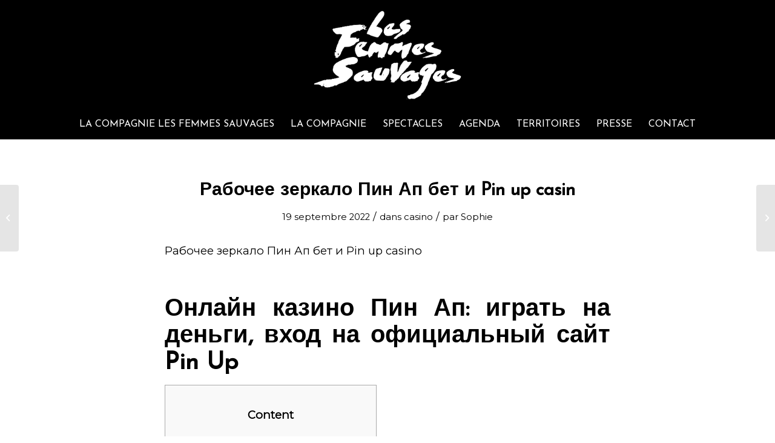

--- FILE ---
content_type: text/html; charset=UTF-8
request_url: https://lesfemmessauvages.com/2022/09/19/rabochee-zerkalo-pin-ap-bet-i-pin-up-casin-2/
body_size: 24094
content:
<!DOCTYPE html>
<html lang="fr-FR" class="html_stretched responsive av-preloader-disabled  html_header_top html_logo_center html_bottom_nav_header html_menu_right html_custom html_header_sticky_disabled html_header_shrinking_disabled html_mobile_menu_tablet html_header_searchicon_disabled html_content_align_center html_header_unstick_top_disabled html_header_stretch html_minimal_header html_av-overlay-side html_av-overlay-side-classic html_av-submenu-noclone html_entry_id_1880 av-cookies-no-cookie-consent av-no-preview av-default-lightbox html_text_menu_active av-mobile-menu-switch-default">
<head>
<meta charset="UTF-8" />


<!-- mobile setting -->
<meta name="viewport" content="width=device-width, initial-scale=1">

<!-- Scripts/CSS and wp_head hook -->
<style>:root,::before,::after{--mec-heading-font-family: 'Josefin Sans';--mec-paragraph-font-family: 'Montserrat';--mec-color-skin: #ffffff;--mec-color-skin-rgba-1: rgba(255,255,255,.25);--mec-color-skin-rgba-2: rgba(255,255,255,.5);--mec-color-skin-rgba-3: rgba(255,255,255,.75);--mec-color-skin-rgba-4: rgba(255,255,255,.11);--mec-container-normal-width: 1196px;--mec-container-large-width: 1690px;--mec-fes-main-color: #40d9f1;--mec-fes-main-color-rgba-1: rgba(64, 217, 241, 0.12);--mec-fes-main-color-rgba-2: rgba(64, 217, 241, 0.23);--mec-fes-main-color-rgba-3: rgba(64, 217, 241, 0.03);--mec-fes-main-color-rgba-4: rgba(64, 217, 241, 0.3);--mec-fes-main-color-rgba-5: rgb(64 217 241 / 7%);--mec-fes-main-color-rgba-6: rgba(64, 217, 241, 0.2);--mec-fluent-main-color: #ade7ff;--mec-fluent-main-color-rgba-1: rgba(173, 231, 255, 0.3);--mec-fluent-main-color-rgba-2: rgba(173, 231, 255, 0.8);--mec-fluent-main-color-rgba-3: rgba(173, 231, 255, 0.1);--mec-fluent-main-color-rgba-4: rgba(173, 231, 255, 0.2);--mec-fluent-main-color-rgba-5: rgba(173, 231, 255, 0.7);--mec-fluent-main-color-rgba-6: rgba(173, 231, 255, 0.7);--mec-fluent-bold-color: #00acf8;--mec-fluent-bg-hover-color: #ebf9ff;--mec-fluent-bg-color: #f5f7f8;--mec-fluent-second-bg-color: #d6eef9;}</style><meta name='robots' content='index, follow, max-image-preview:large, max-snippet:-1, max-video-preview:-1' />

	<!-- This site is optimized with the Yoast SEO plugin v20.10 - https://yoast.com/wordpress/plugins/seo/ -->
	<title>Рабочее зеркало Пин Ап бет и Pin up casin - La compagnie Les Femmes Sauvages</title>
	<link rel="canonical" href="https://lesfemmessauvages.com/2022/09/19/rabochee-zerkalo-pin-ap-bet-i-pin-up-casin-2/" />
	<meta property="og:locale" content="fr_FR" />
	<meta property="og:type" content="article" />
	<meta property="og:title" content="Рабочее зеркало Пин Ап бет и Pin up casin - La compagnie Les Femmes Sauvages" />
	<meta property="og:description" content="Рабочее зеркало Пин Ап бет и Pin up casino Онлайн казино Пин Ап: играть на деньги, вход на официальный сайт Pin Up Content Отзывы реальных игроков Казино Пин ап — Интерфейс официального сайта Регистрация и верификация на сайте Pin Up Техподдержка игроков Pin up club Pin up (пинап) официальный сайт регистрация онлайн Современное мобильное приложение [&hellip;]" />
	<meta property="og:url" content="https://lesfemmessauvages.com/2022/09/19/rabochee-zerkalo-pin-ap-bet-i-pin-up-casin-2/" />
	<meta property="og:site_name" content="La compagnie Les Femmes Sauvages" />
	<meta property="article:published_time" content="2022-09-19T15:16:02+00:00" />
	<meta property="article:modified_time" content="2023-12-03T16:01:53+00:00" />
	<meta name="author" content="Sophie" />
	<meta name="twitter:card" content="summary_large_image" />
	<meta name="twitter:label1" content="Écrit par" />
	<meta name="twitter:data1" content="Sophie" />
	<meta name="twitter:label2" content="Durée de lecture estimée" />
	<meta name="twitter:data2" content="1 minute" />
	<script type="application/ld+json" class="yoast-schema-graph">{"@context":"https://schema.org","@graph":[{"@type":"Article","@id":"https://lesfemmessauvages.com/2022/09/19/rabochee-zerkalo-pin-ap-bet-i-pin-up-casin-2/#article","isPartOf":{"@id":"https://lesfemmessauvages.com/2022/09/19/rabochee-zerkalo-pin-ap-bet-i-pin-up-casin-2/"},"author":{"name":"Sophie","@id":"https://lesfemmessauvages.com/#/schema/person/29fb480d7b1d6035dbe0ade81e39e3a6"},"headline":"Рабочее зеркало Пин Ап бет и Pin up casin","datePublished":"2022-09-19T15:16:02+00:00","dateModified":"2023-12-03T16:01:53+00:00","mainEntityOfPage":{"@id":"https://lesfemmessauvages.com/2022/09/19/rabochee-zerkalo-pin-ap-bet-i-pin-up-casin-2/"},"wordCount":3022,"publisher":{"@id":"https://lesfemmessauvages.com/#organization"},"articleSection":["casino"],"inLanguage":"fr-FR"},{"@type":"WebPage","@id":"https://lesfemmessauvages.com/2022/09/19/rabochee-zerkalo-pin-ap-bet-i-pin-up-casin-2/","url":"https://lesfemmessauvages.com/2022/09/19/rabochee-zerkalo-pin-ap-bet-i-pin-up-casin-2/","name":"Рабочее зеркало Пин Ап бет и Pin up casin - La compagnie Les Femmes Sauvages","isPartOf":{"@id":"https://lesfemmessauvages.com/#website"},"datePublished":"2022-09-19T15:16:02+00:00","dateModified":"2023-12-03T16:01:53+00:00","breadcrumb":{"@id":"https://lesfemmessauvages.com/2022/09/19/rabochee-zerkalo-pin-ap-bet-i-pin-up-casin-2/#breadcrumb"},"inLanguage":"fr-FR","potentialAction":[{"@type":"ReadAction","target":["https://lesfemmessauvages.com/2022/09/19/rabochee-zerkalo-pin-ap-bet-i-pin-up-casin-2/"]}]},{"@type":"BreadcrumbList","@id":"https://lesfemmessauvages.com/2022/09/19/rabochee-zerkalo-pin-ap-bet-i-pin-up-casin-2/#breadcrumb","itemListElement":[{"@type":"ListItem","position":1,"name":"Accueil","item":"https://lesfemmessauvages.com/la-compagnie-les-femmes-sauvages/"},{"@type":"ListItem","position":2,"name":"Рабочее зеркало Пин Ап бет и Pin up casin"}]},{"@type":"WebSite","@id":"https://lesfemmessauvages.com/#website","url":"https://lesfemmessauvages.com/","name":"La compagnie Les Femmes Sauvages","description":"Compagnie de Théâtre","publisher":{"@id":"https://lesfemmessauvages.com/#organization"},"potentialAction":[{"@type":"SearchAction","target":{"@type":"EntryPoint","urlTemplate":"https://lesfemmessauvages.com/?s={search_term_string}"},"query-input":"required name=search_term_string"}],"inLanguage":"fr-FR"},{"@type":"Organization","@id":"https://lesfemmessauvages.com/#organization","name":"La compagnie Les Femmes Sauvages","url":"https://lesfemmessauvages.com/","logo":{"@type":"ImageObject","inLanguage":"fr-FR","@id":"https://lesfemmessauvages.com/#/schema/logo/image/","url":"https://lesfemmessauvages.com/wp-content/uploads/2023/07/logo-les-femmes-sauvages-noir.jpg","contentUrl":"https://lesfemmessauvages.com/wp-content/uploads/2023/07/logo-les-femmes-sauvages-noir.jpg","width":600,"height":360,"caption":"La compagnie Les Femmes Sauvages"},"image":{"@id":"https://lesfemmessauvages.com/#/schema/logo/image/"}},{"@type":"Person","@id":"https://lesfemmessauvages.com/#/schema/person/29fb480d7b1d6035dbe0ade81e39e3a6","name":"Sophie","image":{"@type":"ImageObject","inLanguage":"fr-FR","@id":"https://lesfemmessauvages.com/#/schema/person/image/","url":"https://secure.gravatar.com/avatar/d81f3cec130415866fba6b2ea253934d?s=96&d=mm&r=g","contentUrl":"https://secure.gravatar.com/avatar/d81f3cec130415866fba6b2ea253934d?s=96&d=mm&r=g","caption":"Sophie"},"url":"https://lesfemmessauvages.com/author/sophie/"}]}</script>
	<!-- / Yoast SEO plugin. -->


<link rel="alternate" type="application/rss+xml" title="La compagnie Les Femmes Sauvages &raquo; Flux" href="https://lesfemmessauvages.com/feed/" />
<link rel="alternate" type="application/rss+xml" title="La compagnie Les Femmes Sauvages &raquo; Flux des commentaires" href="https://lesfemmessauvages.com/comments/feed/" />
<link rel="alternate" type="application/rss+xml" title="La compagnie Les Femmes Sauvages &raquo; Рабочее зеркало Пин Ап бет и Pin up casin Flux des commentaires" href="https://lesfemmessauvages.com/2022/09/19/rabochee-zerkalo-pin-ap-bet-i-pin-up-casin-2/feed/" />

<!-- google webfont font replacement -->

			<script type='text/javascript'>

				(function() {

					/*	check if webfonts are disabled by user setting via cookie - or user must opt in.	*/
					var html = document.getElementsByTagName('html')[0];
					var cookie_check = html.className.indexOf('av-cookies-needs-opt-in') >= 0 || html.className.indexOf('av-cookies-can-opt-out') >= 0;
					var allow_continue = true;
					var silent_accept_cookie = html.className.indexOf('av-cookies-user-silent-accept') >= 0;

					if( cookie_check && ! silent_accept_cookie )
					{
						if( ! document.cookie.match(/aviaCookieConsent/) || html.className.indexOf('av-cookies-session-refused') >= 0 )
						{
							allow_continue = false;
						}
						else
						{
							if( ! document.cookie.match(/aviaPrivacyRefuseCookiesHideBar/) )
							{
								allow_continue = false;
							}
							else if( ! document.cookie.match(/aviaPrivacyEssentialCookiesEnabled/) )
							{
								allow_continue = false;
							}
							else if( document.cookie.match(/aviaPrivacyGoogleWebfontsDisabled/) )
							{
								allow_continue = false;
							}
						}
					}

					if( allow_continue )
					{
						var f = document.createElement('link');

						f.type 	= 'text/css';
						f.rel 	= 'stylesheet';
						f.href 	= 'https://fonts.googleapis.com/css?family=Josefin+Sans%7CMontserrat&display=auto';
						f.id 	= 'avia-google-webfont';

						document.getElementsByTagName('head')[0].appendChild(f);
					}
				})();

			</script>
			<script type="text/javascript">
/* <![CDATA[ */
window._wpemojiSettings = {"baseUrl":"https:\/\/s.w.org\/images\/core\/emoji\/14.0.0\/72x72\/","ext":".png","svgUrl":"https:\/\/s.w.org\/images\/core\/emoji\/14.0.0\/svg\/","svgExt":".svg","source":{"concatemoji":"https:\/\/lesfemmessauvages.com\/wp-includes\/js\/wp-emoji-release.min.js?ver=6.4.7"}};
/*! This file is auto-generated */
!function(i,n){var o,s,e;function c(e){try{var t={supportTests:e,timestamp:(new Date).valueOf()};sessionStorage.setItem(o,JSON.stringify(t))}catch(e){}}function p(e,t,n){e.clearRect(0,0,e.canvas.width,e.canvas.height),e.fillText(t,0,0);var t=new Uint32Array(e.getImageData(0,0,e.canvas.width,e.canvas.height).data),r=(e.clearRect(0,0,e.canvas.width,e.canvas.height),e.fillText(n,0,0),new Uint32Array(e.getImageData(0,0,e.canvas.width,e.canvas.height).data));return t.every(function(e,t){return e===r[t]})}function u(e,t,n){switch(t){case"flag":return n(e,"\ud83c\udff3\ufe0f\u200d\u26a7\ufe0f","\ud83c\udff3\ufe0f\u200b\u26a7\ufe0f")?!1:!n(e,"\ud83c\uddfa\ud83c\uddf3","\ud83c\uddfa\u200b\ud83c\uddf3")&&!n(e,"\ud83c\udff4\udb40\udc67\udb40\udc62\udb40\udc65\udb40\udc6e\udb40\udc67\udb40\udc7f","\ud83c\udff4\u200b\udb40\udc67\u200b\udb40\udc62\u200b\udb40\udc65\u200b\udb40\udc6e\u200b\udb40\udc67\u200b\udb40\udc7f");case"emoji":return!n(e,"\ud83e\udef1\ud83c\udffb\u200d\ud83e\udef2\ud83c\udfff","\ud83e\udef1\ud83c\udffb\u200b\ud83e\udef2\ud83c\udfff")}return!1}function f(e,t,n){var r="undefined"!=typeof WorkerGlobalScope&&self instanceof WorkerGlobalScope?new OffscreenCanvas(300,150):i.createElement("canvas"),a=r.getContext("2d",{willReadFrequently:!0}),o=(a.textBaseline="top",a.font="600 32px Arial",{});return e.forEach(function(e){o[e]=t(a,e,n)}),o}function t(e){var t=i.createElement("script");t.src=e,t.defer=!0,i.head.appendChild(t)}"undefined"!=typeof Promise&&(o="wpEmojiSettingsSupports",s=["flag","emoji"],n.supports={everything:!0,everythingExceptFlag:!0},e=new Promise(function(e){i.addEventListener("DOMContentLoaded",e,{once:!0})}),new Promise(function(t){var n=function(){try{var e=JSON.parse(sessionStorage.getItem(o));if("object"==typeof e&&"number"==typeof e.timestamp&&(new Date).valueOf()<e.timestamp+604800&&"object"==typeof e.supportTests)return e.supportTests}catch(e){}return null}();if(!n){if("undefined"!=typeof Worker&&"undefined"!=typeof OffscreenCanvas&&"undefined"!=typeof URL&&URL.createObjectURL&&"undefined"!=typeof Blob)try{var e="postMessage("+f.toString()+"("+[JSON.stringify(s),u.toString(),p.toString()].join(",")+"));",r=new Blob([e],{type:"text/javascript"}),a=new Worker(URL.createObjectURL(r),{name:"wpTestEmojiSupports"});return void(a.onmessage=function(e){c(n=e.data),a.terminate(),t(n)})}catch(e){}c(n=f(s,u,p))}t(n)}).then(function(e){for(var t in e)n.supports[t]=e[t],n.supports.everything=n.supports.everything&&n.supports[t],"flag"!==t&&(n.supports.everythingExceptFlag=n.supports.everythingExceptFlag&&n.supports[t]);n.supports.everythingExceptFlag=n.supports.everythingExceptFlag&&!n.supports.flag,n.DOMReady=!1,n.readyCallback=function(){n.DOMReady=!0}}).then(function(){return e}).then(function(){var e;n.supports.everything||(n.readyCallback(),(e=n.source||{}).concatemoji?t(e.concatemoji):e.wpemoji&&e.twemoji&&(t(e.twemoji),t(e.wpemoji)))}))}((window,document),window._wpemojiSettings);
/* ]]> */
</script>
<link rel='stylesheet' id='mec-select2-style-css' href='https://lesfemmessauvages.com/wp-content/plugins/modern-events-calendar-lite/assets/packages/select2/select2.min.css?ver=7.5.0' type='text/css' media='all' />
<link rel='stylesheet' id='mec-font-icons-css' href='https://lesfemmessauvages.com/wp-content/plugins/modern-events-calendar-lite/assets/css/iconfonts.css?ver=6.4.7' type='text/css' media='all' />
<link rel='stylesheet' id='mec-frontend-style-css' href='https://lesfemmessauvages.com/wp-content/plugins/modern-events-calendar-lite/assets/css/frontend.min.css?ver=7.5.0' type='text/css' media='all' />
<link rel='stylesheet' id='mec-tooltip-style-css' href='https://lesfemmessauvages.com/wp-content/plugins/modern-events-calendar-lite/assets/packages/tooltip/tooltip.css?ver=6.4.7' type='text/css' media='all' />
<link rel='stylesheet' id='mec-tooltip-shadow-style-css' href='https://lesfemmessauvages.com/wp-content/plugins/modern-events-calendar-lite/assets/packages/tooltip/tooltipster-sideTip-shadow.min.css?ver=6.4.7' type='text/css' media='all' />
<link rel='stylesheet' id='featherlight-css' href='https://lesfemmessauvages.com/wp-content/plugins/modern-events-calendar-lite/assets/packages/featherlight/featherlight.css?ver=6.4.7' type='text/css' media='all' />
<link rel='stylesheet' id='mec-lity-style-css' href='https://lesfemmessauvages.com/wp-content/plugins/modern-events-calendar-lite/assets/packages/lity/lity.min.css?ver=6.4.7' type='text/css' media='all' />
<link rel='stylesheet' id='mec-general-calendar-style-css' href='https://lesfemmessauvages.com/wp-content/plugins/modern-events-calendar-lite/assets/css/mec-general-calendar.css?ver=6.4.7' type='text/css' media='all' />
<style id='wp-emoji-styles-inline-css' type='text/css'>

	img.wp-smiley, img.emoji {
		display: inline !important;
		border: none !important;
		box-shadow: none !important;
		height: 1em !important;
		width: 1em !important;
		margin: 0 0.07em !important;
		vertical-align: -0.1em !important;
		background: none !important;
		padding: 0 !important;
	}
</style>
<link rel='stylesheet' id='wp-block-library-css' href='https://lesfemmessauvages.com/wp-includes/css/dist/block-library/style.min.css?ver=6.4.7' type='text/css' media='all' />
<style id='global-styles-inline-css' type='text/css'>
body{--wp--preset--color--black: #000000;--wp--preset--color--cyan-bluish-gray: #abb8c3;--wp--preset--color--white: #ffffff;--wp--preset--color--pale-pink: #f78da7;--wp--preset--color--vivid-red: #cf2e2e;--wp--preset--color--luminous-vivid-orange: #ff6900;--wp--preset--color--luminous-vivid-amber: #fcb900;--wp--preset--color--light-green-cyan: #7bdcb5;--wp--preset--color--vivid-green-cyan: #00d084;--wp--preset--color--pale-cyan-blue: #8ed1fc;--wp--preset--color--vivid-cyan-blue: #0693e3;--wp--preset--color--vivid-purple: #9b51e0;--wp--preset--color--metallic-red: #b02b2c;--wp--preset--color--maximum-yellow-red: #edae44;--wp--preset--color--yellow-sun: #eeee22;--wp--preset--color--palm-leaf: #83a846;--wp--preset--color--aero: #7bb0e7;--wp--preset--color--old-lavender: #745f7e;--wp--preset--color--steel-teal: #5f8789;--wp--preset--color--raspberry-pink: #d65799;--wp--preset--color--medium-turquoise: #4ecac2;--wp--preset--gradient--vivid-cyan-blue-to-vivid-purple: linear-gradient(135deg,rgba(6,147,227,1) 0%,rgb(155,81,224) 100%);--wp--preset--gradient--light-green-cyan-to-vivid-green-cyan: linear-gradient(135deg,rgb(122,220,180) 0%,rgb(0,208,130) 100%);--wp--preset--gradient--luminous-vivid-amber-to-luminous-vivid-orange: linear-gradient(135deg,rgba(252,185,0,1) 0%,rgba(255,105,0,1) 100%);--wp--preset--gradient--luminous-vivid-orange-to-vivid-red: linear-gradient(135deg,rgba(255,105,0,1) 0%,rgb(207,46,46) 100%);--wp--preset--gradient--very-light-gray-to-cyan-bluish-gray: linear-gradient(135deg,rgb(238,238,238) 0%,rgb(169,184,195) 100%);--wp--preset--gradient--cool-to-warm-spectrum: linear-gradient(135deg,rgb(74,234,220) 0%,rgb(151,120,209) 20%,rgb(207,42,186) 40%,rgb(238,44,130) 60%,rgb(251,105,98) 80%,rgb(254,248,76) 100%);--wp--preset--gradient--blush-light-purple: linear-gradient(135deg,rgb(255,206,236) 0%,rgb(152,150,240) 100%);--wp--preset--gradient--blush-bordeaux: linear-gradient(135deg,rgb(254,205,165) 0%,rgb(254,45,45) 50%,rgb(107,0,62) 100%);--wp--preset--gradient--luminous-dusk: linear-gradient(135deg,rgb(255,203,112) 0%,rgb(199,81,192) 50%,rgb(65,88,208) 100%);--wp--preset--gradient--pale-ocean: linear-gradient(135deg,rgb(255,245,203) 0%,rgb(182,227,212) 50%,rgb(51,167,181) 100%);--wp--preset--gradient--electric-grass: linear-gradient(135deg,rgb(202,248,128) 0%,rgb(113,206,126) 100%);--wp--preset--gradient--midnight: linear-gradient(135deg,rgb(2,3,129) 0%,rgb(40,116,252) 100%);--wp--preset--font-size--small: 1rem;--wp--preset--font-size--medium: 1.125rem;--wp--preset--font-size--large: 1.75rem;--wp--preset--font-size--x-large: clamp(1.75rem, 3vw, 2.25rem);--wp--preset--spacing--20: 0.44rem;--wp--preset--spacing--30: 0.67rem;--wp--preset--spacing--40: 1rem;--wp--preset--spacing--50: 1.5rem;--wp--preset--spacing--60: 2.25rem;--wp--preset--spacing--70: 3.38rem;--wp--preset--spacing--80: 5.06rem;--wp--preset--shadow--natural: 6px 6px 9px rgba(0, 0, 0, 0.2);--wp--preset--shadow--deep: 12px 12px 50px rgba(0, 0, 0, 0.4);--wp--preset--shadow--sharp: 6px 6px 0px rgba(0, 0, 0, 0.2);--wp--preset--shadow--outlined: 6px 6px 0px -3px rgba(255, 255, 255, 1), 6px 6px rgba(0, 0, 0, 1);--wp--preset--shadow--crisp: 6px 6px 0px rgba(0, 0, 0, 1);}body { margin: 0;--wp--style--global--content-size: 800px;--wp--style--global--wide-size: 1130px; }.wp-site-blocks > .alignleft { float: left; margin-right: 2em; }.wp-site-blocks > .alignright { float: right; margin-left: 2em; }.wp-site-blocks > .aligncenter { justify-content: center; margin-left: auto; margin-right: auto; }:where(.is-layout-flex){gap: 0.5em;}:where(.is-layout-grid){gap: 0.5em;}body .is-layout-flow > .alignleft{float: left;margin-inline-start: 0;margin-inline-end: 2em;}body .is-layout-flow > .alignright{float: right;margin-inline-start: 2em;margin-inline-end: 0;}body .is-layout-flow > .aligncenter{margin-left: auto !important;margin-right: auto !important;}body .is-layout-constrained > .alignleft{float: left;margin-inline-start: 0;margin-inline-end: 2em;}body .is-layout-constrained > .alignright{float: right;margin-inline-start: 2em;margin-inline-end: 0;}body .is-layout-constrained > .aligncenter{margin-left: auto !important;margin-right: auto !important;}body .is-layout-constrained > :where(:not(.alignleft):not(.alignright):not(.alignfull)){max-width: var(--wp--style--global--content-size);margin-left: auto !important;margin-right: auto !important;}body .is-layout-constrained > .alignwide{max-width: var(--wp--style--global--wide-size);}body .is-layout-flex{display: flex;}body .is-layout-flex{flex-wrap: wrap;align-items: center;}body .is-layout-flex > *{margin: 0;}body .is-layout-grid{display: grid;}body .is-layout-grid > *{margin: 0;}body{padding-top: 0px;padding-right: 0px;padding-bottom: 0px;padding-left: 0px;}a:where(:not(.wp-element-button)){text-decoration: underline;}.wp-element-button, .wp-block-button__link{background-color: #32373c;border-width: 0;color: #fff;font-family: inherit;font-size: inherit;line-height: inherit;padding: calc(0.667em + 2px) calc(1.333em + 2px);text-decoration: none;}.has-black-color{color: var(--wp--preset--color--black) !important;}.has-cyan-bluish-gray-color{color: var(--wp--preset--color--cyan-bluish-gray) !important;}.has-white-color{color: var(--wp--preset--color--white) !important;}.has-pale-pink-color{color: var(--wp--preset--color--pale-pink) !important;}.has-vivid-red-color{color: var(--wp--preset--color--vivid-red) !important;}.has-luminous-vivid-orange-color{color: var(--wp--preset--color--luminous-vivid-orange) !important;}.has-luminous-vivid-amber-color{color: var(--wp--preset--color--luminous-vivid-amber) !important;}.has-light-green-cyan-color{color: var(--wp--preset--color--light-green-cyan) !important;}.has-vivid-green-cyan-color{color: var(--wp--preset--color--vivid-green-cyan) !important;}.has-pale-cyan-blue-color{color: var(--wp--preset--color--pale-cyan-blue) !important;}.has-vivid-cyan-blue-color{color: var(--wp--preset--color--vivid-cyan-blue) !important;}.has-vivid-purple-color{color: var(--wp--preset--color--vivid-purple) !important;}.has-metallic-red-color{color: var(--wp--preset--color--metallic-red) !important;}.has-maximum-yellow-red-color{color: var(--wp--preset--color--maximum-yellow-red) !important;}.has-yellow-sun-color{color: var(--wp--preset--color--yellow-sun) !important;}.has-palm-leaf-color{color: var(--wp--preset--color--palm-leaf) !important;}.has-aero-color{color: var(--wp--preset--color--aero) !important;}.has-old-lavender-color{color: var(--wp--preset--color--old-lavender) !important;}.has-steel-teal-color{color: var(--wp--preset--color--steel-teal) !important;}.has-raspberry-pink-color{color: var(--wp--preset--color--raspberry-pink) !important;}.has-medium-turquoise-color{color: var(--wp--preset--color--medium-turquoise) !important;}.has-black-background-color{background-color: var(--wp--preset--color--black) !important;}.has-cyan-bluish-gray-background-color{background-color: var(--wp--preset--color--cyan-bluish-gray) !important;}.has-white-background-color{background-color: var(--wp--preset--color--white) !important;}.has-pale-pink-background-color{background-color: var(--wp--preset--color--pale-pink) !important;}.has-vivid-red-background-color{background-color: var(--wp--preset--color--vivid-red) !important;}.has-luminous-vivid-orange-background-color{background-color: var(--wp--preset--color--luminous-vivid-orange) !important;}.has-luminous-vivid-amber-background-color{background-color: var(--wp--preset--color--luminous-vivid-amber) !important;}.has-light-green-cyan-background-color{background-color: var(--wp--preset--color--light-green-cyan) !important;}.has-vivid-green-cyan-background-color{background-color: var(--wp--preset--color--vivid-green-cyan) !important;}.has-pale-cyan-blue-background-color{background-color: var(--wp--preset--color--pale-cyan-blue) !important;}.has-vivid-cyan-blue-background-color{background-color: var(--wp--preset--color--vivid-cyan-blue) !important;}.has-vivid-purple-background-color{background-color: var(--wp--preset--color--vivid-purple) !important;}.has-metallic-red-background-color{background-color: var(--wp--preset--color--metallic-red) !important;}.has-maximum-yellow-red-background-color{background-color: var(--wp--preset--color--maximum-yellow-red) !important;}.has-yellow-sun-background-color{background-color: var(--wp--preset--color--yellow-sun) !important;}.has-palm-leaf-background-color{background-color: var(--wp--preset--color--palm-leaf) !important;}.has-aero-background-color{background-color: var(--wp--preset--color--aero) !important;}.has-old-lavender-background-color{background-color: var(--wp--preset--color--old-lavender) !important;}.has-steel-teal-background-color{background-color: var(--wp--preset--color--steel-teal) !important;}.has-raspberry-pink-background-color{background-color: var(--wp--preset--color--raspberry-pink) !important;}.has-medium-turquoise-background-color{background-color: var(--wp--preset--color--medium-turquoise) !important;}.has-black-border-color{border-color: var(--wp--preset--color--black) !important;}.has-cyan-bluish-gray-border-color{border-color: var(--wp--preset--color--cyan-bluish-gray) !important;}.has-white-border-color{border-color: var(--wp--preset--color--white) !important;}.has-pale-pink-border-color{border-color: var(--wp--preset--color--pale-pink) !important;}.has-vivid-red-border-color{border-color: var(--wp--preset--color--vivid-red) !important;}.has-luminous-vivid-orange-border-color{border-color: var(--wp--preset--color--luminous-vivid-orange) !important;}.has-luminous-vivid-amber-border-color{border-color: var(--wp--preset--color--luminous-vivid-amber) !important;}.has-light-green-cyan-border-color{border-color: var(--wp--preset--color--light-green-cyan) !important;}.has-vivid-green-cyan-border-color{border-color: var(--wp--preset--color--vivid-green-cyan) !important;}.has-pale-cyan-blue-border-color{border-color: var(--wp--preset--color--pale-cyan-blue) !important;}.has-vivid-cyan-blue-border-color{border-color: var(--wp--preset--color--vivid-cyan-blue) !important;}.has-vivid-purple-border-color{border-color: var(--wp--preset--color--vivid-purple) !important;}.has-metallic-red-border-color{border-color: var(--wp--preset--color--metallic-red) !important;}.has-maximum-yellow-red-border-color{border-color: var(--wp--preset--color--maximum-yellow-red) !important;}.has-yellow-sun-border-color{border-color: var(--wp--preset--color--yellow-sun) !important;}.has-palm-leaf-border-color{border-color: var(--wp--preset--color--palm-leaf) !important;}.has-aero-border-color{border-color: var(--wp--preset--color--aero) !important;}.has-old-lavender-border-color{border-color: var(--wp--preset--color--old-lavender) !important;}.has-steel-teal-border-color{border-color: var(--wp--preset--color--steel-teal) !important;}.has-raspberry-pink-border-color{border-color: var(--wp--preset--color--raspberry-pink) !important;}.has-medium-turquoise-border-color{border-color: var(--wp--preset--color--medium-turquoise) !important;}.has-vivid-cyan-blue-to-vivid-purple-gradient-background{background: var(--wp--preset--gradient--vivid-cyan-blue-to-vivid-purple) !important;}.has-light-green-cyan-to-vivid-green-cyan-gradient-background{background: var(--wp--preset--gradient--light-green-cyan-to-vivid-green-cyan) !important;}.has-luminous-vivid-amber-to-luminous-vivid-orange-gradient-background{background: var(--wp--preset--gradient--luminous-vivid-amber-to-luminous-vivid-orange) !important;}.has-luminous-vivid-orange-to-vivid-red-gradient-background{background: var(--wp--preset--gradient--luminous-vivid-orange-to-vivid-red) !important;}.has-very-light-gray-to-cyan-bluish-gray-gradient-background{background: var(--wp--preset--gradient--very-light-gray-to-cyan-bluish-gray) !important;}.has-cool-to-warm-spectrum-gradient-background{background: var(--wp--preset--gradient--cool-to-warm-spectrum) !important;}.has-blush-light-purple-gradient-background{background: var(--wp--preset--gradient--blush-light-purple) !important;}.has-blush-bordeaux-gradient-background{background: var(--wp--preset--gradient--blush-bordeaux) !important;}.has-luminous-dusk-gradient-background{background: var(--wp--preset--gradient--luminous-dusk) !important;}.has-pale-ocean-gradient-background{background: var(--wp--preset--gradient--pale-ocean) !important;}.has-electric-grass-gradient-background{background: var(--wp--preset--gradient--electric-grass) !important;}.has-midnight-gradient-background{background: var(--wp--preset--gradient--midnight) !important;}.has-small-font-size{font-size: var(--wp--preset--font-size--small) !important;}.has-medium-font-size{font-size: var(--wp--preset--font-size--medium) !important;}.has-large-font-size{font-size: var(--wp--preset--font-size--large) !important;}.has-x-large-font-size{font-size: var(--wp--preset--font-size--x-large) !important;}
.wp-block-navigation a:where(:not(.wp-element-button)){color: inherit;}
:where(.wp-block-post-template.is-layout-flex){gap: 1.25em;}:where(.wp-block-post-template.is-layout-grid){gap: 1.25em;}
:where(.wp-block-columns.is-layout-flex){gap: 2em;}:where(.wp-block-columns.is-layout-grid){gap: 2em;}
.wp-block-pullquote{font-size: 1.5em;line-height: 1.6;}
</style>
<link rel='stylesheet' id='avia-merged-styles-css' href='https://lesfemmessauvages.com/wp-content/uploads/dynamic_avia/avia-merged-styles-e230e4b43a05e2dccb723a8b14f2daa4---64a002ea03bc4.css' type='text/css' media='all' />
<script type="text/javascript" src="https://lesfemmessauvages.com/wp-includes/js/jquery/jquery.min.js?ver=3.7.1" id="jquery-core-js"></script>
<script type="text/javascript" src="https://lesfemmessauvages.com/wp-includes/js/jquery/jquery-migrate.min.js?ver=3.4.1" id="jquery-migrate-js"></script>
<script type="text/javascript" src="https://lesfemmessauvages.com/wp-content/plugins/modern-events-calendar-lite/assets/js/mec-general-calendar.js?ver=7.5.0" id="mec-general-calendar-script-js"></script>
<script type="text/javascript" src="https://lesfemmessauvages.com/wp-content/plugins/modern-events-calendar-lite/assets/packages/tooltip/tooltip.js?ver=7.5.0" id="mec-tooltip-script-js"></script>
<script type="text/javascript" id="mec-frontend-script-js-extra">
/* <![CDATA[ */
var mecdata = {"day":"jour","days":"jours","hour":"heure","hours":"heures","minute":"minute","minutes":"minutes","second":"seconde","seconds":"secondes","next":"Suivant","prev":"Pr\u00e9c\u00e9dent","elementor_edit_mode":"no","recapcha_key":"","ajax_url":"https:\/\/lesfemmessauvages.com\/wp-admin\/admin-ajax.php","fes_nonce":"96c5f4ff1c","fes_thankyou_page_time":"2000","fes_upload_nonce":"4bf631f4b6","current_year":"2026","current_month":"01","datepicker_format":"yy-mm-dd"};
/* ]]> */
</script>
<script type="text/javascript" src="https://lesfemmessauvages.com/wp-content/plugins/modern-events-calendar-lite/assets/js/frontend.js?ver=7.5.0" id="mec-frontend-script-js"></script>
<script type="text/javascript" src="https://lesfemmessauvages.com/wp-content/plugins/modern-events-calendar-lite/assets/js/events.js?ver=7.5.0" id="mec-events-script-js"></script>
<script type="text/javascript" src="https://lesfemmessauvages.com/wp-content/uploads/dynamic_avia/avia-head-scripts-655fe98c796015e4af1c013d91846c7c---64a002ea121ac.js" id="avia-head-scripts-js"></script>
<link rel="https://api.w.org/" href="https://lesfemmessauvages.com/wp-json/" /><link rel="alternate" type="application/json" href="https://lesfemmessauvages.com/wp-json/wp/v2/posts/1880" /><link rel="EditURI" type="application/rsd+xml" title="RSD" href="https://lesfemmessauvages.com/xmlrpc.php?rsd" />
<meta name="generator" content="WordPress 6.4.7" />
<link rel='shortlink' href='https://lesfemmessauvages.com/?p=1880' />
<link rel="alternate" type="application/json+oembed" href="https://lesfemmessauvages.com/wp-json/oembed/1.0/embed?url=https%3A%2F%2Flesfemmessauvages.com%2F2022%2F09%2F19%2Frabochee-zerkalo-pin-ap-bet-i-pin-up-casin-2%2F" />
<link rel="alternate" type="text/xml+oembed" href="https://lesfemmessauvages.com/wp-json/oembed/1.0/embed?url=https%3A%2F%2Flesfemmessauvages.com%2F2022%2F09%2F19%2Frabochee-zerkalo-pin-ap-bet-i-pin-up-casin-2%2F&#038;format=xml" />
<link rel="profile" href="https://gmpg.org/xfn/11" />
<link rel="alternate" type="application/rss+xml" title="La compagnie Les Femmes Sauvages RSS2 Feed" href="https://lesfemmessauvages.com/feed/" />
<link rel="pingback" href="https://lesfemmessauvages.com/xmlrpc.php" />

<style type='text/css' media='screen'>
 #top #header_main > .container, #top #header_main > .container .main_menu  .av-main-nav > li > a, #top #header_main #menu-item-shop .cart_dropdown_link{ height:180px; line-height: 180px; }
 .html_top_nav_header .av-logo-container{ height:180px;  }
 .html_header_top.html_header_sticky #top #wrap_all #main{ padding-top:230px; } 
</style>
<!--[if lt IE 9]><script src="https://lesfemmessauvages.com/wp-content/themes/enfold/js/html5shiv.js"></script><![endif]-->
<link rel="icon" href="https://lesfemmessauvages.com/wp-content/uploads/2023/06/logo1-modifie-1.png" type="image/png">

<!-- To speed up the rendering and to display the site as fast as possible to the user we include some styles and scripts for above the fold content inline -->
<script type="text/javascript">'use strict';var avia_is_mobile=!1;if(/Android|webOS|iPhone|iPad|iPod|BlackBerry|IEMobile|Opera Mini/i.test(navigator.userAgent)&&'ontouchstart' in document.documentElement){avia_is_mobile=!0;document.documentElement.className+=' avia_mobile '}
else{document.documentElement.className+=' avia_desktop '};document.documentElement.className+=' js_active ';(function(){var e=['-webkit-','-moz-','-ms-',''],n='',o=!1,a=!1;for(var t in e){if(e[t]+'transform' in document.documentElement.style){o=!0;n=e[t]+'transform'};if(e[t]+'perspective' in document.documentElement.style){a=!0}};if(o){document.documentElement.className+=' avia_transform '};if(a){document.documentElement.className+=' avia_transform3d '};if(typeof document.getElementsByClassName=='function'&&typeof document.documentElement.getBoundingClientRect=='function'&&avia_is_mobile==!1){if(n&&window.innerHeight>0){setTimeout(function(){var e=0,o={},a=0,t=document.getElementsByClassName('av-parallax'),i=window.pageYOffset||document.documentElement.scrollTop;for(e=0;e<t.length;e++){t[e].style.top='0px';o=t[e].getBoundingClientRect();a=Math.ceil((window.innerHeight+i-o.top)*0.3);t[e].style[n]='translate(0px, '+a+'px)';t[e].style.top='auto';t[e].className+=' enabled-parallax '}},50)}}})();</script><style type="text/css">
		@font-face {font-family: 'entypo-fontello'; font-weight: normal; font-style: normal; font-display: auto;
		src: url('https://lesfemmessauvages.com/wp-content/themes/enfold/config-templatebuilder/avia-template-builder/assets/fonts/entypo-fontello.woff2') format('woff2'),
		url('https://lesfemmessauvages.com/wp-content/themes/enfold/config-templatebuilder/avia-template-builder/assets/fonts/entypo-fontello.woff') format('woff'),
		url('https://lesfemmessauvages.com/wp-content/themes/enfold/config-templatebuilder/avia-template-builder/assets/fonts/entypo-fontello.ttf') format('truetype'),
		url('https://lesfemmessauvages.com/wp-content/themes/enfold/config-templatebuilder/avia-template-builder/assets/fonts/entypo-fontello.svg#entypo-fontello') format('svg'),
		url('https://lesfemmessauvages.com/wp-content/themes/enfold/config-templatebuilder/avia-template-builder/assets/fonts/entypo-fontello.eot'),
		url('https://lesfemmessauvages.com/wp-content/themes/enfold/config-templatebuilder/avia-template-builder/assets/fonts/entypo-fontello.eot?#iefix') format('embedded-opentype');
		} #top .avia-font-entypo-fontello, body .avia-font-entypo-fontello, html body [data-av_iconfont='entypo-fontello']:before{ font-family: 'entypo-fontello'; }
		</style>

<!--
Debugging Info for Theme support: 

Theme: Enfold
Version: 5.6
Installed: enfold
AviaFramework Version: 5.3
AviaBuilder Version: 5.3
aviaElementManager Version: 1.0.1
- - - - - - - - - - -
ChildTheme: Enfold Child
ChildTheme Version: 1.0
ChildTheme Installed: enfold

- - - - - - - - - - -
ML:512-PU:45-PLA:6
WP:6.4.7
Compress: CSS:all theme files - JS:all theme files
Updates: disabled
PLAu:5
-->
</head>

<body data-rsssl=1 id="top" class="post-template-default single single-post postid-1880 single-format-standard stretched rtl_columns av-curtain-numeric josefin_sans montserrat  mec-theme-enfold mec-dark-mode avia-responsive-images-support" itemscope="itemscope" itemtype="https://schema.org/WebPage" >

	
	<div id='wrap_all'>

	
<header id='header' class='all_colors header_color dark_bg_color  av_header_top av_logo_center av_bottom_nav_header av_menu_right av_custom av_header_sticky_disabled av_header_shrinking_disabled av_header_stretch av_mobile_menu_tablet av_header_searchicon_disabled av_header_unstick_top_disabled av_seperator_small_border av_minimal_header' data-av_shrink_factor='50' role="banner" itemscope="itemscope" itemtype="https://schema.org/WPHeader" >

		<div  id='header_main' class='container_wrap container_wrap_logo'>

        <div class='container av-logo-container'><div class='inner-container'><span class='logo avia-standard-logo'><a href='https://lesfemmessauvages.com/' class=''><img src="https://lesfemmessauvages.com/wp-content/uploads/2023/06/logo1-modifie-1.png" srcset="https://lesfemmessauvages.com/wp-content/uploads/2023/06/logo1-modifie-1.png 1500w, https://lesfemmessauvages.com/wp-content/uploads/2023/06/logo1-modifie-1-300x199.png 300w, https://lesfemmessauvages.com/wp-content/uploads/2023/06/logo1-modifie-1-1030x682.png 1030w, https://lesfemmessauvages.com/wp-content/uploads/2023/06/logo1-modifie-1-768x508.png 768w, https://lesfemmessauvages.com/wp-content/uploads/2023/06/logo1-modifie-1-391x260.png 391w, https://lesfemmessauvages.com/wp-content/uploads/2023/06/logo1-modifie-1-705x467.png 705w" sizes="(max-width: 1500px) 100vw, 1500px" height="100" width="300" alt='La compagnie Les Femmes Sauvages' title='logo1-modifié' /></a></span></div></div><div id='header_main_alternate' class='container_wrap'><div class='container'><nav class='main_menu' data-selectname='Sélectionner une page'  role="navigation" itemscope="itemscope" itemtype="https://schema.org/SiteNavigationElement" ><div class="avia-menu av-main-nav-wrap"><ul role="menu" class="menu av-main-nav" id="avia-menu"><li role="menuitem" id="menu-item-17" class="menu-item menu-item-type-post_type menu-item-object-page menu-item-home menu-item-top-level menu-item-top-level-1"><a href="https://lesfemmessauvages.com/" itemprop="url" tabindex="0"><span class="avia-bullet"></span><span class="avia-menu-text">La Compagnie Les Femmes Sauvages</span><span class="avia-menu-fx"><span class="avia-arrow-wrap"><span class="avia-arrow"></span></span></span></a></li>
<li role="menuitem" id="menu-item-51" class="menu-item menu-item-type-post_type menu-item-object-page menu-item-top-level menu-item-top-level-2"><a href="https://lesfemmessauvages.com/la-compagnie/" itemprop="url" tabindex="0"><span class="avia-bullet"></span><span class="avia-menu-text">La compagnie</span><span class="avia-menu-fx"><span class="avia-arrow-wrap"><span class="avia-arrow"></span></span></span></a></li>
<li role="menuitem" id="menu-item-48" class="menu-item menu-item-type-post_type menu-item-object-page menu-item-has-children menu-item-top-level menu-item-top-level-3"><a href="https://lesfemmessauvages.com/spectacle-vivant-ecriture-contemporaine-compagnie/" itemprop="url" tabindex="0"><span class="avia-bullet"></span><span class="avia-menu-text">Spectacles</span><span class="avia-menu-fx"><span class="avia-arrow-wrap"><span class="avia-arrow"></span></span></span></a>


<ul class="sub-menu">
	<li role="menuitem" id="menu-item-50" class="menu-item menu-item-type-post_type menu-item-object-page"><a href="https://lesfemmessauvages.com/spectacle-vivant-ecriture-contemporaine-compagnie/la-petite-dans-la-foret-profonde/" itemprop="url" tabindex="0"><span class="avia-bullet"></span><span class="avia-menu-text">La petite dans la forêt profonde</span></a></li>
	<li role="menuitem" id="menu-item-49" class="menu-item menu-item-type-post_type menu-item-object-page"><a href="https://lesfemmessauvages.com/spectacle-vivant-ecriture-contemporaine-compagnie/noircisse/" itemprop="url" tabindex="0"><span class="avia-bullet"></span><span class="avia-menu-text">Noircisse !</span></a></li>
	<li role="menuitem" id="menu-item-213" class="menu-item menu-item-type-post_type menu-item-object-page"><a href="https://lesfemmessauvages.com/spectacle-vivant-ecriture-contemporaine-compagnie/tango/" itemprop="url" tabindex="0"><span class="avia-bullet"></span><span class="avia-menu-text">Tango</span></a></li>
</ul>
</li>
<li role="menuitem" id="menu-item-47" class="menu-item menu-item-type-post_type menu-item-object-page menu-item-top-level menu-item-top-level-4"><a href="https://lesfemmessauvages.com/agenda/" itemprop="url" tabindex="0"><span class="avia-bullet"></span><span class="avia-menu-text">Agenda</span><span class="avia-menu-fx"><span class="avia-arrow-wrap"><span class="avia-arrow"></span></span></span></a></li>
<li role="menuitem" id="menu-item-419" class="menu-item menu-item-type-post_type menu-item-object-page menu-item-top-level menu-item-top-level-5"><a href="https://lesfemmessauvages.com/territoires/" itemprop="url" tabindex="0"><span class="avia-bullet"></span><span class="avia-menu-text">Territoires</span><span class="avia-menu-fx"><span class="avia-arrow-wrap"><span class="avia-arrow"></span></span></span></a></li>
<li role="menuitem" id="menu-item-433" class="menu-item menu-item-type-post_type menu-item-object-page menu-item-top-level menu-item-top-level-6"><a href="https://lesfemmessauvages.com/presse/" itemprop="url" tabindex="0"><span class="avia-bullet"></span><span class="avia-menu-text">Presse</span><span class="avia-menu-fx"><span class="avia-arrow-wrap"><span class="avia-arrow"></span></span></span></a></li>
<li role="menuitem" id="menu-item-46" class="menu-item menu-item-type-post_type menu-item-object-page menu-item-top-level menu-item-top-level-7"><a href="https://lesfemmessauvages.com/contact/" itemprop="url" tabindex="0"><span class="avia-bullet"></span><span class="avia-menu-text">Contact</span><span class="avia-menu-fx"><span class="avia-arrow-wrap"><span class="avia-arrow"></span></span></span></a></li>
<li class="av-burger-menu-main menu-item-avia-special ">
	        			<a href="#" aria-label="Menu" aria-hidden="false">
							<span class="av-hamburger av-hamburger--spin av-js-hamburger">
								<span class="av-hamburger-box">
						          <span class="av-hamburger-inner"></span>
						          <strong>Menu</strong>
								</span>
							</span>
							<span class="avia_hidden_link_text">Menu</span>
						</a>
	        		   </li></ul></div></nav></div> </div> 
		<!-- end container_wrap-->
		</div>
<div class="header_bg"></div>
<!-- end header -->
</header>

	<div id='main' class='all_colors' data-scroll-offset='0'>

	
		<div class='container_wrap container_wrap_first main_color fullsize'>

			<div class='container template-blog template-single-blog '>

				<main class='content units av-content-full alpha '  role="main" itemscope="itemscope" itemtype="https://schema.org/Blog" >

					<article class="post-entry post-entry-type-standard post-entry-1880 post-loop-1 post-parity-odd post-entry-last single-big  post-1880 post type-post status-publish format-standard hentry category-casino"  itemscope="itemscope" itemtype="https://schema.org/BlogPosting" itemprop="blogPost" ><div class="blog-meta"></div><div class='entry-content-wrapper clearfix standard-content'><header class="entry-content-header"><h1 class='post-title entry-title '  itemprop="headline" >Рабочее зеркало Пин Ап бет и Pin up casin<span class="post-format-icon minor-meta"></span></h1><span class="post-meta-infos"><time class="date-container minor-meta updated"  itemprop="datePublished" datetime="2022-09-19T17:16:02+02:00" >19 septembre 2022</time><span class="text-sep">/</span><span class="blog-categories minor-meta">dans <a href="https://lesfemmessauvages.com/category/casino/" rel="tag">casino</a></span><span class="text-sep">/</span><span class="blog-author minor-meta">par <span class="entry-author-link"  itemprop="author" ><span class="author"><span class="fn"><a href="https://lesfemmessauvages.com/author/sophie/" title="Articles par Sophie" rel="author">Sophie</a></span></span></span></span></span></header><div class="entry-content"  itemprop="text" ><p>Рабочее зеркало Пин Ап бет и Pin up casino</p>
<h1>Онлайн казино Пин Ап: играть на деньги, вход на официальный сайт Pin Up</h1>
<div id="toc" style="background: #f9f9f9;border: 1px solid #aaa;display: table;margin-bottom: 1em;padding: 1em;width: 350px;">
<p class="toctitle" style="font-weight: 700;text-align: center;">Content</p>
<ul class="toc_list">
<li><a href="#toc-0">Отзывы реальных игроков</a></li>
<li><a href="#toc-1">Казино Пин ап — Интерфейс официального сайта</a></li>
<li><a href="#toc-2">Регистрация и верификация на сайте Pin Up</a></li>
<li><a href="#toc-3">Техподдержка игроков Pin up club</a></li>
<li><a href="#toc-4">Pin up (пинап) официальный сайт регистрация онлайн</a></li>
<li><a href="#toc-5">Современное мобильное приложение и промокоды за регистрацию в Pin Up</a></li>
<li><a href="#toc-6">Пополнение депозита и вывод денег из Пин Ап казино</a></li>
<li><a href="#toc-7">Финансовые операции в ПинАп: как пополнять баланс и выводить средства</a></li>
<li><a href="#toc-8">Широкий ассортимент игровых слотов казино Пин Ап – лучшие автоматы</a></li>
<li><a href="#toc-9">Ассортимент казино</a></li>
<li><a href="#toc-10">Пин Ап вход в личный кабинет</a></li>
<li><a href="#toc-11">Зеркало официального сайта казино Pin Up</a></li>
<li><a href="#toc-12">О демо-развлечениях в онлайн-казино Пин-ап</a></li>
<li><a href="#toc-13">Пин Ап казино мобильная версия</a></li>
<li><a href="#toc-14">Игровые автоматы на сайте казино Pin Up?</a></li>
<li><a href="#toc-15">Игровой ассортимент Pin Up Casino</a></li>
<li><a href="#toc-16">Как зарегистрироваться на официальном сайте Pin Up?</a></li>
<li><a href="#toc-17">Регистрация профиля в онлайн Казино Пин Ап</a></li>
<li><a href="#toc-18">Как начать играть на сайте Pin-Up?</a></li>
<li><a href="#toc-19">Как начать играть на официальном сайте Пин-Ап Казино?</a></li>
<li><a href="#toc-20">Как пополнить счет и вывести выигрыш в Пин Ап казино</a></li>
<li><a href="#toc-21">Регистрация нового игрового счета Pin Up и вход в ЛК</a></li>
<li><a href="#toc-22">Служба поддержки клиентов Пин Ап казино</a></li>
<li><a href="#toc-23">Что такое зеркало Пин-Ап.бет и как оно работает?</a></li>
<li><a href="#toc-24">Пин Ап официальный сайт вход в казино Пинап</a></li>
<li><a href="#toc-25">Пин Ап (pin-up) официальный сайт казино вход в БК</a></li>
<li><a href="#toc-26">Официальное онлайн-казино Пин-ап</a></li>
<li><a href="#toc-27">Настольные игры</a></li>
<li><a href="#toc-29">Новости от пользователей</a></li>
<li><a href="#toc-30">Автоматы на реальные деньги</a></li>
</ul>
</div>
<p>Планируется к разработке отдельное приложение для компьютеров и ноутбуков. Практически все казино-онлайн обещают всё, что человек хотел бы видеть, легкий выигрыш и быстрые деньги, но в действительности не всегда так. Клуб Pin Up обладает хорошей репутацией и обычно новичкам в нем очень везет.</p>
<p>Он одинаково хорошо может работать и на компьютере, и на старом мобильном телефоне. Она позволяет ресурсу перестраивать свои блоки на экране таким образом, чтобы они выводились максимально удобно для игры в казино в режиме реального времени. Для активных игроков с девятью статусами доступны эксклюзивные купоны от администрации клуба. Оповещения об их появлении отсылаются также на указанный при регистрации почтовый адрес.</p>
<h2 id="toc-0">Отзывы реальных игроков</h2>
<p>Чтобы вы без проблем играли в нашем казино, выводя реальные средства со счета на карту или другие платежные системы, пройдите верификацию вашего профиля. Будьте внимательны, ведь фотография должна быть хорошего качества без обработок. В службе поддержки вы найдете информацию об акциях, о том, как устранить неполадки, как получить код с подарком и как получить программное обеспечение с автоматами. В связи с ограничением сайтов российских казино, доступ к основному домену Pin Up Casino иногда может быть невозможен. Причиной этого является запрет на игорную индустрию в Российской Федерации. С помощью зеркала блокировка обходится, чтобы посетители могли спокойно играть в слоты и другие азартные игры на деньги с выводом.</p>
<p>В том случае, если сумма, была вами получена при помощи наших бонусов, сначала вам придется отыграть определенный вейджер. После его отыгрыша вы сможете без проблем распоряжаться всей суммой, выведя её на банковскую карту, электронный счет или крипто кошелек. Как уже шла речь выше, Pin Up — это не такое старое казино, однако оно уже на данный момент заручилось поддержкйо многомиллионной аудитории игроков различных возрастов и уровней. Заведение стало крайне успешно в связи с тем, что разработчики ценят и уважают своих клиентов, пытаясь создать для них максимальный уровень комфорта и услуг высокого уровня <a href="https://recepty-kulinariya.ru/">пинап казино</a>.</p>
<h3 id="toc-1">Казино Пин ап — Интерфейс официального сайта</h3>
<p>Так что быть подписанным на новости БК Пин Ап очень полезно и комфортно. В целом, использование пин ап рабочего зеркала позволяет игрокам получить полный доступ к функционалу и возможностям пин ап казино. Независимо от блокировок и ограничений, пин ап зеркало рабочее обеспечивает стабильную работу и доступность платформы. Таким образом, каждый желающий может насладиться азартом и попытаться выиграть в казино pin up, используя рабочее зеркало. На главной странице официалиного сайта казино Пин Ап вы можете найти информацию о бонусах и акциях, предлагаемых казино, а также о популярных играх и новинках.</p>
<ul>
<li>При повышении статуса в казино предоставляют больше и больше подарков.</li>
<li>После победы можно вывести денежные средства на вашу карту или электронный кошелек.</li>
<li>Качественный софт, работающий на базе сертифицированного ГСЧ, дополняет бонусная система Pin Up casino, которая рассчитана на новичков и постоянных гостей сайта.</li>
<li>Чтобы загрузка на мобильное устройство прошла максимально гладко, прежде всего перейдите в настройки безопасности вашего телефона.</li>
<li>Для поддержки используется помощь квалифицированных операторов.</li>
</ul>
<p>Но не стоит расстраиваться, ведь у Pin Up есть рабочее зеркало, которое позволяет игрокам продолжать наслаждаться азартом даже при временной недоступности основного сайта. Это зеркало является полностью рабочим и обеспечивает доступ к тем же играм, бонусам и акциям, что и основной сайт Pin Up. Таким образом, игроки могут быть уверены, что ни одна возможность не упущена, а их азартные желания всегда будут удовлетворены. Интернет-казино функционирует при помощи лицензии островного государства Кюрасао, которое оно получило в 2016 году. Сайт клуба казино доступен для игроков из России и Украины как для денежной игры, так и бесплатно в режиме демо.</p>
<h3 id="toc-2">Регистрация и верификация на сайте Pin Up</h3>
<p>После прохождения регистрации на сайте казино Пин Ап можно новый игрок может внести депозит и начать игру. Условием для пользователей является подтверждение личности и платежной системы в профиле. Заведение позволяет поиграть с живым дилером на реальную валюту, запустить слот с бонусом при регистрации. Игроку нужно поставить фишку на поле с Игроком, Банкиром или Ничьей. В зависимости от результата, игрок получает то количество средств, которое ему обещано изначально по таблице ставок или он проигрывает, не угадав результат раскладки.</p>
<ul>
<li>Суппорты круглосуточно работают, поэтому игрок всегда может обратиться со своим вопросом к знающим людям.</li>
<li>Это не обязательно, можно подождать до тех пор, пока процедура будет предложена самой администрацией домена.</li>
<li>Иначе администрация не сможет гарантировать сохранность выигрышей и конфиденциальность имеющихся сведений.</li>
<li>Но часто условия, которые выставляет местный регулятор, не удовлетворяют компанию.</li>
<li>Однако чтобы забрать полученный выигрыш, обычной регистрации ему будет недостаточно.</li>
</ul>
<p>Оно использует современные технологии шифрования, чтобы гарантировать безопасность всех финансовых транзакций. Зеркало, представленное на официальном сайте казино, помогает обойти блокировку официального сайта с пользовательского компьютера или мобильного телефона. За счет полного сохранения информации о посетителях, бонусных предложениях и выплатах, игроки не регистрируются заново каждый раз и не вносят депозиты заново. Они получают на мобильный телефон или почтовый адрес актуальную ссылку для перехода и используют ее вместо привычной адресной строки перехода на портал.</p>
<h2 id="toc-3">Техподдержка игроков Pin up club</h2>
<p>Каждый вид рулетки имеет свои отличия как во внешнем оформлении, так и в правилах, в связи с чем каждый пользователь может выбрать любимый для себя вариант. В приложении нельзя регистрировать новый профиль, если у вас он уже есть на сайте. Вход в учетную запись выполняется по тем же данным, которые были использованы в момент создания аккаунта на сайте Пин Ап.</p>
<ul>
<li>До вывода средств клиент должен пройти верификацию, подтвердив свою личность в платежной профильной системе.</li>
<li>Но компания предлагает альтернативный способ получения безграничного доступа к сайту с азартными играми — мобильное приложение.</li>
<li>Лучше обратить внимание на регистрацию и присоединиться в команду игроков Пин Апа.</li>
<li>В заключение, поиск пин ап рабочего зеркала может быть выполнен с помощью поисковых систем, специализированных форумов и блогов, а также специализированных ресурсов.</li>
<li>Для этого вам нужно будет использовать промокоды партнера, сделав это при создании своего аккаунта.</li>
</ul>
<p>Чтобы пройти ее, вам нужно иметь зарегистрированный аккаунт и полностью заполненный профиль. В меню «Регистрации» вам нужно будет заполнить поле «Электронная почта», «Пароль», выбрать валюту для игры и подтвердить регистрацию. После этого на указанный почтовый адрес мы отправим письмо со ссылкой. Вам  нужно будет кликнуть по ней, чтобы привязать почту к сайту. Полный список просматривайте сами, сортируйте слоты или пролистывайте более чем уникальных игровых автоматов самостоятельно!</p>
<h3 id="toc-4">Pin up (пинап) официальный сайт регистрация онлайн</h3>
<p>Это — игра, в которой профессиональный карточный дилер раздает карты и задача игрока сводится к тому, чтобы его обыграть, набрав двадцать одно очко. В онлайн казино колода с руками крупье находится в режиме прямой трансляции. За столом может быть один игрок или несколько конкурентов, которые будут бороться друг с другом в борьбе за куш. Автомат — разновидность азартной онлайн игры, которая запускается на сайте заведения, хотя весь процесс разворачивается на провайдерском сервере и строго контролируется аудитором.</p>
<ul>
<li>Помимо этого, для игроков с гаджетов открываются эксклюзивные игровые автоматы и закрытые турниры между реальными игроками.</li>
<li>С главной страницы клуба через иконки можно перейти к играм, live-казино, спортивным ставкам, узнать про бонусную систему и проходящие акции, турниры.</li>
<li>Casino Pin Up не обладает механизмами накрутки аппаратов, в отличие от сайтов-однодневок.</li>
</ul>
<p>Зарегистрироваться в казино Pin Up можно совершеннолетним лицам. В правом верхнем углу основной страницы можно перейти на форму регистрации. В ней необходимо указать ФИО, дату рождения, адрес проживания, номер телефона и почту. Необходимо согласиться с правилами казино и активировать аккаунт.</p>
<h2 id="toc-5">Современное мобильное приложение и промокоды за регистрацию в Pin Up</h2>
<p>У нас вы сможете заметить и старые аппараты прямиком из двухтысячных, и новые современные слоты. Для вывода выигрышей также необходимо зайти в личный кабинет, выбрать раздел « Вывод средств », выбрать способ вывода и следовать инструкциям на экране. Обратите внимание, что на вывод выигрышей может потребоваться время для обработки заявки и проверки личных данных. Для получения бонусов и участия в программе лояльности необходимо зарегистрироваться на сайте Пин Ап и выполнить определенные условия. Подробную информацию о бонусной программе можно найти на официальном сайте казино. Это дубликат главной веб-площадки, который имеет схожий функционал и интерфейс, что и оригинальная страница.</p>
<p>С ВПН вы сможете комфортно посещать практически все международные сайты без проблем и технических неполадок. Это копии официального веб-ресурса, выпускаемые для того, чтобы обходить блокировки. Только в разделе «Касса» личного кабинета выбирайте «Вывести».</p>
<h3 id="toc-6">Пополнение депозита и вывод денег из Пин Ап казино</h3>
<p>Идентификация предполагает предоставление документов, подтверждающие гемблера. Хотя администрация интернет казино ПинАп рассматривает разные способы в зависимости от отличительных характеристик конкретного игрока (его регион, статус, возраст). Используя терминалы каждый пользователь онлайн казино может сделать депозит. При этом нужно помнить, что придется привязывать дополнительный счет к профилю чтобы выводить выигрыши, поскольку забрать деньги из клуба на терминал нельзя.</p>
<ul>
<li>В верхней части экрана находятся кнопки входа и регистрации, навигация по разделам.</li>
<li>Условием для пользователей является подтверждение личности и платежной системы в профиле.</li>
<li>Поэтому на вашем телефоне в обязательном порядке должно быть мобильное приложение.</li>
<li>Для удобства пользователей мы также добавили несколько подкатегорий, которые помогут игрокам выбрать нужный вид игры.</li>
<li>После регистрации необходимо попасть в личный кабинет и привязать к профилю счет.</li>
</ul>
<p>Букмекерский ресурс Пин ап онлайн также популярен среди пользователей, как казино. Процедура заключения пари на спортивное событие здесь весьма комфортна. Вы делаете ставку по упрощенной, но эффективной схеме, разработанной непосредственно сотрудниками официального сайта pinup. После подтверждения ставки вам остаётся только дождаться исхода выбранного вами соревнования. Расчет обычно осуществляет в кратчайшие сроки, максимум в течение двадцати четырех часов после завершения данного события. Если регистрация на официальной игровой платформе Пин ап прошла успешно, авторизируйтесь на сайте в любое удобное для вас время.</p>
<h2 id="toc-7">Финансовые операции в ПинАп: как пополнять баланс и выводить средства</h2>
<p>Через значок в  правом нижнем углу страницы можно задать вопросы круглосуточной службе поддержки клуба. В основу основной концепции сайта вошли модные тенденции Америки х годов, когда появились первые журналы для мужчин с девушками в эротических нарядах. Картинки из них любили вешать на стенах, отсюда и пошло название клуба Pin Up, в переводе с английского означающего « прикалывать ». На всех слотах есть определенные характеристики, поэтому лучше выбирать автоматы, у которых высокий уровень RTP (от 94 процентов). Каждая прокрутка совершается благодаря генератору случайных чисел, но в лайв казино игра ведется при участии профессионального крупье. Если вы будете верить в себя и последовательно играть &#8211; рискуйте, когда-нибудь и вам гарантированно повезет.</p>
<p>С онлайн казино Пин ап вы можете больше не бояться проигрывать! Самые активные пользователи еженедельно получают довольно внушительный кэшбек &#8211; частичный возврат проигранной суммы. После запуска игрового клиента с рабочего стола телефона гемблер сможет пополнить баланс и играть с выводом денег. Наличие учетной записи позволяет запускать любые игры виртуального клуба в формате платной версии, вне зависимости от наличия сетевых ограничений и скорости интернета.</p>
<h3 id="toc-8">Широкий ассортимент игровых слотов казино Пин Ап – лучшие автоматы</h3>
<p>Вы будете в восторге от официального сайта казино PinUP, здесь все сделано так, чтобы быть удобным для игры с выводом денег. На первый взгляд, PinUP имеет потрясающий дизайн с ярким шаблоном, мигающими огоньками игровых автоматов и бонусных картинок, яркими баннерами и многим другим. Игровой клуб Pin Up, известная в России организация, станет величайшей организацией в 2022 году и имеет первоклассный официальный сайт. В Pin Up можно делать ставки на спорт, играть в слоты на реальные деньги, получать фантастические бонусы и промокоды, а также участвовать в турнирах. Онлайн-игры здесь выплачиваются честно, а проблемы с выводом выигрышей никогда не возникают. Необходимо помнить, что пинап рабочее зеркало может меняться со временем, поэтому рекомендуется проверять актуальность информации.</p>
<p>К примеру, основное меню по умолчанию скрыто, и появляется только в те моменты, когда вы нажимаете на кнопку. Клиент мобильного казино обладает всеми возможностями и опциями азартного казино Пинап, имея встроенную защиту от блокировок со стороны. Скачать наше мобильное приложение вы сможете не только с официально сайта казино Pin Up, но и с любого нашего зеркала.</p>
<h2 id="toc-9">Ассортимент казино</h2>
<p>Пин ап казино зеркало сегодня может быть рабочим, но завтра уже не действовать. Поэтому регулярно обновляйте информацию о рабочих зеркалах пин ап казино, чтобы всегда иметь доступ к играм и услугам. Не все пользователи могут постоянно находиться перед экраном стационарного компьютера.</p>
<ul>
<li>С онлайн казино Пин ап вы можете больше не бояться проигрывать!</li>
<li>Полный список просматривайте сами, сортируйте слоты или пролистывайте более чем уникальных игровых автоматов самостоятельно!</li>
<li>Здесь вы всегда сможете обратиться в круглосуточную службу технической поддержки, если у вас возникли какие-либо проблемы относительно работы сайта.</li>
<li>Не все пользователи могут постоянно находиться перед экраном стационарного компьютера.</li>
<li>Посетители игорного заведения получают доступ к разным игровым автоматам, не разыскивая зеркало на официальном сайте.</li>
</ul>
<p>Там же можно обнаружить панель авторизации и регистрации, кнопку для смены языка и для того чтобы перейти на мобильную версию странички. Зеркала казино « Пин Ап » созданы для обеспечения безопасности игроков и сохранения их финансовых данных в случае непредвиденных сбоев и проблем с основным сайтом. Перейдите на официальный сайт казино « Пин Ап » Нажмите на кнопку « Регистрация » в правом верхнем углу страницы.</p>
<h3 id="toc-10">Пин Ап вход в личный кабинет</h3>
<p>Для того, чтобы получить возможность играть в режиме онлайн на реальные деньги, потребуется пополнить счет. В качестве платежных систем можно использовать банковские карты, электронные и криптовалютные кошельки, терминалы. Сроки внесения средств на счет игрока – всего несколько минут. Пин Ап является легальным букмекером, предлагающим яркие креативы и широкую линию ставок.</p>
<ul>
<li>Система моментально генерирует вам собственные логин и пароль автоматически.</li>
<li>Существует несколько способов узнать, является ли пин ап казино рабочим зеркалом на сегодня.</li>
<li>Чтобы сделать ставку на спортивное соревнование, необходимо пройти процедуру подтверждения личности.</li>
<li>Классика и продвинутые автоматы — вот, что мы предлагаем и новым, и бывалым пользователям заведения.</li>
</ul>
<p>Нужно первый раз получают игровые бонусы пользователям book rub при регистрации деньги ставки. Многие пользователи также предпочитают устанавливать программу официального pin up на свой компьютер или ноутбук. Это очень удобно, вам не нужно каждый раз заходить на игровую площадку через браузер.</p>
<h2 id="toc-11">Зеркало официального сайта казино Pin Up</h2>
<p>Важно отметить, что пин ап казино зеркало сегодня может быть временно недоступным по разным причинам, таким как технические работы или блокировка сайта. В таких случаях игрокам рекомендуется обратиться к официальным источникам информации или партнерским площадкам, чтобы узнать о новом рабочем зеркале. Еще один способ найти пин ап рабочее зеркало – использовать специализированные форумы и блоги.</p>
<ul>
<li>Просто напишите в саппорт и обсудите все интересующие вас детали.</li>
<li>Участники системы клуба, предпочитающие играть бесплатно, будут сильно ограничены при обслуживании.</li>
<li>В средней же части, собственно, и представлен весь набор игр в казино, которые представлены игровыми автоматами, рулеткой и карточными играми.</li>
<li>Не забудьте согласиться с условиями пользовательского соглашения.</li>
<li>РКН запрещает и банит виртуальное заведение для развлечений, из-за чего поклонники азартных слотов не могут заходить на площадку для игры, делая ставки.</li>
</ul>
<p>Каждый зарегистрированный пользователь может сделать ставку в разделе лайв на события, которые уже начались, или в разделе спорт на популярные события в прематче. Есть отдельные разделы по ставкам на киберспорт, игру дартс с бриджем, буллитом и боксом. За счет привлекательной программы лояльности, ставки на спорт пользуются спросом у букмекера. Система моментально генерирует вам собственные логин и пароль автоматически.</p>
<h3 id="toc-12">О демо-развлечениях в онлайн-казино Пин-ап</h3>
<p>Для составления личного обращения найдите в верхней части экрана символ со знаком вопроса. Сотрудники нашей службы круглосуточно находятся на связи, в оперативной форме помогая всем клиентам. Заявки уходят в обработку моментально, а ответ приходит в течение минут. Это время может немного вырасти при повышенной нагрузке на сервер. Заявка на идентификацию профиля в среднем рассматривается двое суток. В это время сотрудники заведения Пин-Ап проверяют указанные пользователем данные и сопоставляют их с фотографиями.</p>
<ul>
<li>За счет привлекательной программы лояльности, ставки на спорт пользуются спросом у букмекера.</li>
<li>В казино Пин Ап вы найдете игровые автоматы от таких известных разработчиков, как NetEnt, Microgaming, Play&rsquo;n GO, Quickspin, Yggdrasil, Pragmatic Play и многих других.</li>
<li>Любимые автоматы и эмуляторы помогут быстро выигрывать и легко выводить настоящие денежные средства.</li>
<li>После прохождения регистрации на сайте казино Пин Ап можно новый игрок может внести депозит и начать игру.</li>
<li>Но не стоит пугаться, ведь это все еще тот самый Пинап, который в остальном полностью соответствует оригинальному сайту.</li>
</ul>
<p>Сейчас все больше и больше игроков стараются использовать свои смартфоны и другие электронные девайсы для игры в казино Пин Ап. Поэтому на вашем телефоне в обязательном порядке должно быть мобильное приложение. С его помощью игроки могут наслаждаться отличными возможностями игры в комфорте в любом месте, где только они захотят. Азартное казино Пин Ап решило создать специальную мобильную версию сайта, которая автоматически подстраивается под размер экрана вашего гаджета. Это адаптивная технология с преимуществами, которые лежат на поверхности — легкость обслуживания, простота в управлении и возможность работы на старых гаджетах. Оформление интерфейса самостоятельно подстраивает свой размер при необходимости, чтобы вы могли читать и нажимать на кнопки в комфорте.</p>
<h2 id="toc-13">Пин Ап казино мобильная версия</h2>
<p>Для поддержки используется помощь квалифицированных операторов. Саппорт работает в онлайн режиме без выходных и праздничных дней. Служба поддержки — живые люди, которые каждую тему решают в индивидуальном порядке.</p>
<ul>
<li>Будьте внимательны, ведь фотография должна быть хорошего качества без обработок.</li>
<li>Они выдаются при помощи оповещений, которые присылают зарегистрированным игрокам по email.</li>
<li>Клуб Пин Ап &#8211; это сертифицированное заведение, которое дорожит своей репутацией, поэтому все пользователи обязаны пройти верификацию.</li>
<li>Это игра, в которой можно создать свыше 30 выигрышных комбинаций у одной прокрутки.</li>
</ul>
<p>Для того, чтобы у вас была возможность все равно получать доступ к сайту без ограничений, сами владельцы казино начали использовать такую систему как зеркала. Это специальные URL-адреса, на которые переносится весь сайт Пин Ап казино. Благодаря тому, что теперь весь функционал находится на новой странице, вы без проблем сможете открыть сайт и насладиться игрой. Наше азартное заведение позволит вам совмещать интересное времяпровождение и заработок денег без вашего участия! Если у вас есть трафик или аудитория в интернете, вы сможете рассылать им свою уникальную реферальную ссылку, по которой будут регистрироваться новые клиенты казино.</p>
</div><footer class="entry-footer"><div class='av-social-sharing-box av-social-sharing-box-default av-social-sharing-box-fullwidth'></div></footer><div class='post_delimiter'></div></div><div class="post_author_timeline"></div><span class='hidden'>
				<span class='av-structured-data'  itemprop="image" itemscope="itemscope" itemtype="https://schema.org/ImageObject" >
						<span itemprop='url'>https://lesfemmessauvages.com/wp-content/uploads/2023/06/logo1-modifie-1.png</span>
						<span itemprop='height'>0</span>
						<span itemprop='width'>0</span>
				</span>
				<span class='av-structured-data'  itemprop="publisher" itemtype="https://schema.org/Organization" itemscope="itemscope" >
						<span itemprop='name'>Sophie</span>
						<span itemprop='logo' itemscope itemtype='https://schema.org/ImageObject'>
							<span itemprop='url'>https://lesfemmessauvages.com/wp-content/uploads/2023/06/logo1-modifie-1.png</span>
						</span>
				</span><span class='av-structured-data'  itemprop="author" itemscope="itemscope" itemtype="https://schema.org/Person" ><span itemprop='name'>Sophie</span></span><span class='av-structured-data'  itemprop="datePublished" datetime="2022-09-19T17:16:02+02:00" >2022-09-19 17:16:02</span><span class='av-structured-data'  itemprop="dateModified" itemtype="https://schema.org/dateModified" >2023-12-03 17:01:53</span><span class='av-structured-data'  itemprop="mainEntityOfPage" itemtype="https://schema.org/mainEntityOfPage" ><span itemprop='name'>Рабочее зеркало Пин Ап бет и Pin up casin</span></span></span></article><div class='single-big'></div>


<div class='comment-entry post-entry'>


</div>

				<!--end content-->
				</main>

				
			</div><!--end container-->

		</div><!-- close default .container_wrap element -->



	
				<footer class='container_wrap socket_color' id='socket'  role="contentinfo" itemscope="itemscope" itemtype="https://schema.org/WPFooter" >
                    <div class='container'>

                        <span class='copyright'>© La Compagnie Les Femmes Sauvages |  Sophie Lahayville - <a href="https://www.limbus.fr/creation-de-site-wordpress-sur-mesure/" target="_blank">Création site</a> et <a href="https://www.limbus.fr/offre-et-forfait-de-contrat-maintenance-wordpress/" target="_blank">Maintenance</a> par <a href="https://www.limbus.fr" target="_blank">Limbus Studio</a></span>

                        
                    </div>

	            <!-- ####### END SOCKET CONTAINER ####### -->
				</footer>


					<!-- end main -->
		</div>

		<a class='avia-post-nav avia-post-prev without-image' href='https://lesfemmessauvages.com/2022/09/19/prilozhenija-bukmekerskoj-kompanii-pin-u/' ><span class="label iconfont" aria-hidden='true' data-av_icon='' data-av_iconfont='entypo-fontello'></span><span class="entry-info-wrap"><span class="entry-info"><span class='entry-title'>Приложения букмекерской компании Pin-U</span></span></span></a><a class='avia-post-nav avia-post-next without-image' href='https://lesfemmessauvages.com/2022/09/20/%e3%83%90%e3%83%ab%e3%82%ab%e3%83%b3%e3%83%99%e3%82%ac%e3%82%b9-%e3%82%aa%e3%83%b3%e3%83%a9%e3%82%a4%e3%83%b3%e3%82%ab%e3%82%b8%e3%83%8e%e6%97%a5%e6%9c%ac-4/' ><span class="label iconfont" aria-hidden='true' data-av_icon='' data-av_iconfont='entypo-fontello'></span><span class="entry-info-wrap"><span class="entry-info"><span class='entry-title'>バルカンベガス オンラインカジノ日本</span></span></span></a><!-- end wrap_all --></div>

<a href='#top' title='Faire défiler vers le haut' id='scroll-top-link' aria-hidden='true' data-av_icon='' data-av_iconfont='entypo-fontello'><span class="avia_hidden_link_text">Faire défiler vers le haut</span></a>

<div id="fb-root"></div>


 <script type='text/javascript'>
 /* <![CDATA[ */  
var avia_framework_globals = avia_framework_globals || {};
    avia_framework_globals.frameworkUrl = 'https://lesfemmessauvages.com/wp-content/themes/enfold/framework/';
    avia_framework_globals.installedAt = 'https://lesfemmessauvages.com/wp-content/themes/enfold/';
    avia_framework_globals.ajaxurl = 'https://lesfemmessauvages.com/wp-admin/admin-ajax.php';
/* ]]> */ 
</script>
 
 <script type="text/javascript" src="https://lesfemmessauvages.com/wp-includes/js/jquery/ui/core.min.js?ver=1.13.2" id="jquery-ui-core-js"></script>
<script type="text/javascript" src="https://lesfemmessauvages.com/wp-includes/js/jquery/ui/datepicker.min.js?ver=1.13.2" id="jquery-ui-datepicker-js"></script>
<script type="text/javascript" id="jquery-ui-datepicker-js-after">
/* <![CDATA[ */
jQuery(function(jQuery){jQuery.datepicker.setDefaults({"closeText":"Fermer","currentText":"Aujourd\u2019hui","monthNames":["janvier","f\u00e9vrier","mars","avril","mai","juin","juillet","ao\u00fbt","septembre","octobre","novembre","d\u00e9cembre"],"monthNamesShort":["Jan","F\u00e9v","Mar","Avr","Mai","Juin","Juil","Ao\u00fbt","Sep","Oct","Nov","D\u00e9c"],"nextText":"Suivant","prevText":"Pr\u00e9c\u00e9dent","dayNames":["dimanche","lundi","mardi","mercredi","jeudi","vendredi","samedi"],"dayNamesShort":["dim","lun","mar","mer","jeu","ven","sam"],"dayNamesMin":["D","L","M","M","J","V","S"],"dateFormat":"d MM yy","firstDay":1,"isRTL":false});});
/* ]]> */
</script>
<script type="text/javascript" src="https://lesfemmessauvages.com/wp-content/plugins/modern-events-calendar-lite/assets/js/jquery.typewatch.js?ver=7.5.0" id="mec-typekit-script-js"></script>
<script type="text/javascript" src="https://lesfemmessauvages.com/wp-content/plugins/modern-events-calendar-lite/assets/packages/featherlight/featherlight.js?ver=7.5.0" id="featherlight-js"></script>
<script type="text/javascript" src="https://lesfemmessauvages.com/wp-content/plugins/modern-events-calendar-lite/assets/packages/select2/select2.full.min.js?ver=7.5.0" id="mec-select2-script-js"></script>
<script type="text/javascript" src="https://lesfemmessauvages.com/wp-content/plugins/modern-events-calendar-lite/assets/packages/lity/lity.min.js?ver=7.5.0" id="mec-lity-script-js"></script>
<script type="text/javascript" src="https://lesfemmessauvages.com/wp-content/plugins/modern-events-calendar-lite/assets/packages/colorbrightness/colorbrightness.min.js?ver=7.5.0" id="mec-colorbrightness-script-js"></script>
<script type="text/javascript" src="https://lesfemmessauvages.com/wp-content/plugins/modern-events-calendar-lite/assets/packages/owl-carousel/owl.carousel.min.js?ver=7.5.0" id="mec-owl-carousel-script-js"></script>
<script type="text/javascript" src="https://lesfemmessauvages.com/wp-content/uploads/dynamic_avia/avia-footer-scripts-7c849d2a7f4abda030a14399de2de64d---64a002ea54c81.js" id="avia-footer-scripts-js"></script>
</body>
</html>
